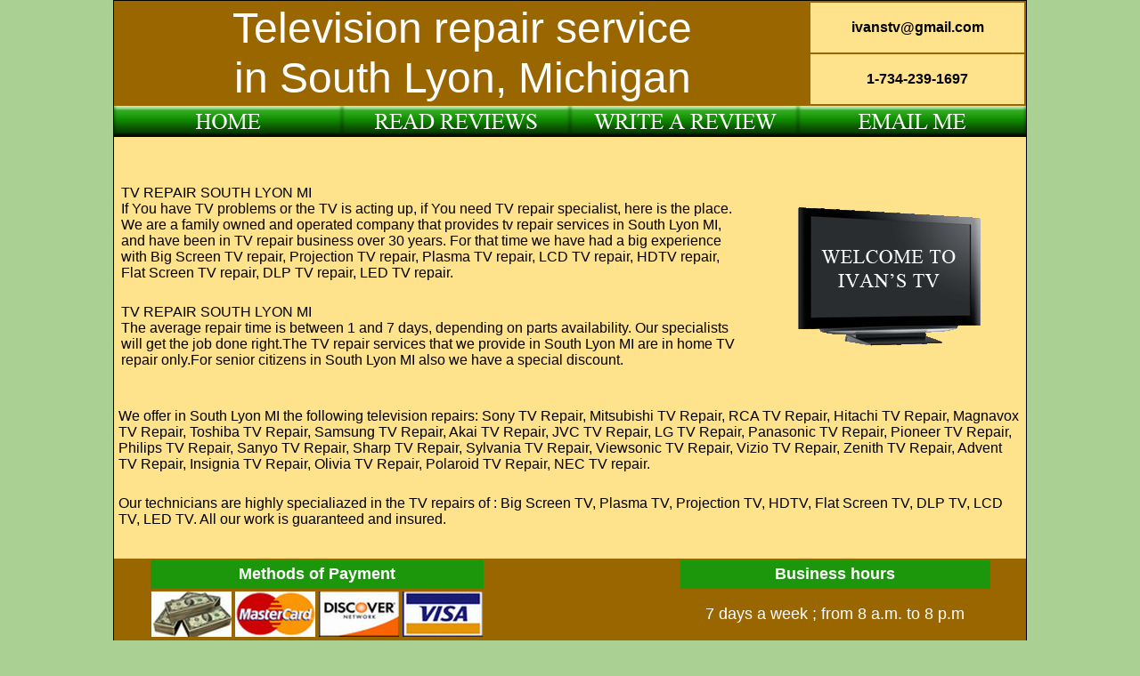

--- FILE ---
content_type: text/html
request_url: http://www.tvrepairsouthlyon.com/index.html
body_size: 3153
content:
<!DOCTYPE html PUBLIC "-//W3C//DTD XHTML 1.0 Transitional//EN" "http://www.w3.org/TR/xhtml1/DTD/xhtml1-transitional.dtd">
<html xmlns="http://www.w3.org/1999/xhtml">
<head>
<meta http-equiv="Content-Type" content="text/html; charset=utf-8" />
<title>TV REPAIR SOUTH LYON - TV Repair in South Lyon Michigan</title>
<meta name="description" content="We provides TV repair service in the city of South Lyon MI.30 years experience.We are open 8am-8pm,7 days.HDTV,LED TV,Plasma TV repair,LCD TV,Big Screen,Projection TV repair."/>
<meta name="keywords" content="tv repair south lyon mi, television repair South Lyon MI, plasma tv repair, hdtv repair, dlp, projection tv, tv repair shop, tv fix, repair tv, lcd tv repair, big screen tv, led tv "/>
<meta name="robots" content="index,follow" />

<link rel="stylesheet" href="css/style.css" type="text/css"/>
<script type="text/javascript">
<!--
function MM_preloadImages() { //v3.0
  var d=document; if(d.images){ if(!d.MM_p) d.MM_p=new Array();
    var i,j=d.MM_p.length,a=MM_preloadImages.arguments; for(i=0; i<a.length; i++)
    if (a[i].indexOf("#")!=0){ d.MM_p[j]=new Image; d.MM_p[j++].src=a[i];}}
}

function MM_findObj(n, d) { //v4.01
  var p,i,x;  if(!d) d=document; if((p=n.indexOf("?"))>0&&parent.frames.length) {
    d=parent.frames[n.substring(p+1)].document; n=n.substring(0,p);}
  if(!(x=d[n])&&d.all) x=d.all[n]; for (i=0;!x&&i<d.forms.length;i++) x=d.forms[i][n];
  for(i=0;!x&&d.layers&&i<d.layers.length;i++) x=MM_findObj(n,d.layers[i].document);
  if(!x && d.getElementById) x=d.getElementById(n); return x;
}

function MM_nbGroup(event, grpName) { //v6.0
  var i,img,nbArr,args=MM_nbGroup.arguments;
  if (event == "init" && args.length > 2) {
    if ((img = MM_findObj(args[2])) != null && !img.MM_init) {
      img.MM_init = true; img.MM_up = args[3]; img.MM_dn = img.src;
      if ((nbArr = document[grpName]) == null) nbArr = document[grpName] = new Array();
      nbArr[nbArr.length] = img;
      for (i=4; i < args.length-1; i+=2) if ((img = MM_findObj(args[i])) != null) {
        if (!img.MM_up) img.MM_up = img.src;
        img.src = img.MM_dn = args[i+1];
        nbArr[nbArr.length] = img;
    } }
  } else if (event == "over") {
    document.MM_nbOver = nbArr = new Array();
    for (i=1; i < args.length-1; i+=3) if ((img = MM_findObj(args[i])) != null) {
      if (!img.MM_up) img.MM_up = img.src;
      img.src = (img.MM_dn && args[i+2]) ? args[i+2] : ((args[i+1])? args[i+1] : img.MM_up);
      nbArr[nbArr.length] = img;
    }
  } else if (event == "out" ) {
    for (i=0; i < document.MM_nbOver.length; i++) {
      img = document.MM_nbOver[i]; img.src = (img.MM_dn) ? img.MM_dn : img.MM_up; }
  } else if (event == "down") {
    nbArr = document[grpName];
    if (nbArr)
      for (i=0; i < nbArr.length; i++) { img=nbArr[i]; img.src = img.MM_up; img.MM_dn = 0; }
    document[grpName] = nbArr = new Array();
    for (i=2; i < args.length-1; i+=2) if ((img = MM_findObj(args[i])) != null) {
      if (!img.MM_up) img.MM_up = img.src;
      img.src = img.MM_dn = (args[i+1])? args[i+1] : img.MM_up;
      nbArr[nbArr.length] = img;
  } }
}
//-->
</script>
</head>

<body class="main">

<div id="container">
  <div id="header"><table width="1024">
  <tr>
    <td rowspan="2" align="center" id="td1">Television repair service<br />
      in South Lyon, Michigan</td>
    <td width="238" height="40" align="center" bgcolor="#FFE28C"><strong>ivanstv@gmail.com</strong></td>
  </tr>
  <tr>
    <td height="40" align="center" bgcolor="#FFE28C"><strong>1-734-239-1697</strong></td>
    </tr>
  </table>

    <!-- end #header -->
  </div>
  <div class="main" id="menu"><table width="1024" border="0" cellpadding="0" cellspacing="0">
      <tr>
        <td align="left"><a href="index.html" target="_top" onclick="MM_nbGroup('down','group1','HOME','images/home-down.gif',1)" onmouseover="MM_nbGroup('over','HOME','images/home-down.gif','images/home-down.gif',1)" onmouseout="MM_nbGroup('out')"><img src="images/home-up.gif" alt="" name="HOME" width="256" height="35" border="0" id="HOME"/></a></td>
        <td align="center"><a href="readreviews.html" target="_top" onclick="MM_nbGroup('down','group1','READREVIEWS','images/readreviews-down.gif',1)" onmouseover="MM_nbGroup('over','READREVIEWS','images/readreviews-down.gif','images/readreviews-down.gif',1)" onmouseout="MM_nbGroup('out')"><img src="images/readreviews-up.gif" alt="" name="READREVIEWS" width="256" height="35" border="0" id="READREVIEWS" /></a></td>
        <td align="right"><a href="writeareview.html" target="_top" onclick="MM_nbGroup('down','group1','WRITEAREVIEW','images/writeareview-down.gif',1)" onmouseover="MM_nbGroup('over','WRITEAREVIEW','images/writeareview-down.gif','images/writeareview-down.gif',1)" onmouseout="MM_nbGroup('out')"><img src="images/writeareview-up.gif" alt="" name="WRITEAREVIEW" width="256" height="35" border="0" id="WRITEAREVIEW"/></a></td>
        <td align="right"><a href="mailto:ivanstv@gmail.com" target="_top" onclick="MM_nbGroup('down','group1','EMAILME','images/emailme-down.gif',1)" onmouseover="MM_nbGroup('over','EMAILME','images/emailme-down.gif','images/emailme-down.gif',1)" onmouseout="MM_nbGroup('out')"><img src="images/emailme-up.gif" alt="" name="EMAILME" width="256" height="35" border="0" id="EMAILME"/></a></td>
      </tr>
    </table></div>
  <div id="mainContent">
  <!-- end #mainContent -->
  <table width="1024">
    <tr>
      <td width="711"><p>TV REPAIR SOUTH LYON MI<br />If You have TV problems or the TV is acting up, if You need TV repair specialist, here is the place.
We are a family owned and operated company that provides tv repair services in South Lyon MI, and have been in TV repair business over 30 years.  For that time we have had a big experience with Big Screen TV repair, Projection TV repair, Plasma TV repair, LCD TV repair, HDTV repair, Flat Screen TV repair, DLP TV repair, LED TV repair. </p>
        <p>TV REPAIR SOUTH LYON MI<br />The average repair time is between 1 and 7 days, depending on parts availability. Our specialists will get the job done right.The TV repair services that we provide in South Lyon MI are in home TV repair only.For senior citizens in South Lyon MI also we have a special discount.</p></td>
      <td width="301" align="center"><p><img src="images/TV.gif" width="205" height="156" alt="tv" /></p></td>
    </tr>
  </table>
  <p>We offer in South Lyon MI the following television repairs: Sony TV Repair, Mitsubishi TV Repair, RCA TV Repair, Hitachi TV Repair, Magnavox TV Repair, Toshiba TV Repair, Samsung TV Repair, Akai TV Repair, JVC TV Repair, LG TV Repair, Panasonic TV Repair, Pioneer TV Repair, Philips TV Repair, Sanyo TV Repair, Sharp TV Repair, Sylvania TV Repair, Viewsonic TV Repair, Vizio TV Repair, Zenith TV Repair, Advent TV Repair, Insignia TV Repair, Olivia TV Repair, Polaroid TV Repair, NEC TV repair.</p>
  <p>Our technicians are highly specialiazed in the TV repairs of : Big Screen TV, Plasma TV, Projection TV, HDTV, Flat Screen TV, DLP TV, LCD TV, LED TV. All our work is guaranteed and insured.</p>
  
  </div>
  <div id="footer">
<table width="947" align="center">
        <tr>
          <th height="30" colspan="4" align="center" bgcolor="#1C970C" scope="col">Methods of Payment</th>
          <th width="215" height="30" scope="col">&nbsp;</th>
          <th width="344" height="30" align="center" bgcolor="#1C970C" scope="col">Business hours</th>
        </tr>
        <tr>
          <td width="90"><img src="images/cash.gif" width="90" height="51" alt="cash" /></td>
          <td width="90"><img src="images/mastercard.gif" width="90" height="51" alt="master" /></td>
          <td width="90"><img src="images/discover.gif" width="90" height="51" alt="discover" /></td>
          <td width="90"><img src="images/visa.gif" width="90" height="51" alt="visa" /></td>
          <td>&nbsp;</td>
          <td align="center">7 days a week ; from 8 a.m. to 8 p.m</td>
        </tr>
  </table>
  <br />
  <table width="1024" align="center">
  <tr>
    <th height="30" colspan="5" align="center" bgcolor="#1C970C">We also provide TV repair services in these cities:</th>
    </tr>
<tr>
    <td width="256" align="center"><a href="http://tvrepairallenpark.com ">Allen Park</a></td>
    <td width="256" align="center"><a href="http://tvrepaircanton.com ">Canton</a></td>
    <td width="256" align="center"><a href="http://tvrepairlincolnpark.com ">Lincoln Park</a></td>
    <td width="256" align="center"><a href="http://tvrepairnovi.com">Novi</a></td>
	<td width="256" align="center"><a href="http://tvrepairtaylor.com">Taylor</a></td>
  </tr>
  <tr>
    <td align="center"><a href="http://tvrepairannarbor.net">Ann Arbor</a></td>
    <td align="center"><a href="http://tvrepaircantonmi.com">Canton,MI</a></td>
    <td align="center"><a href="http://tvrepairlivonia.com ">Livonia</a></td>
    <td align="center"><a href="http://tvrepairplymouth.com">Plymouth</a></td>
	<td align="center"><a href="http://tvrepairwestland.com ">Westland</a></td>
  </tr>
  <tr>
    <td align="center"><a href="http://tvrepairbelleville.com ">Belleville</a></td>
    <td align="center"><a href="http://tvrepairdearborn.com">Dearborn</a></td>
    <td align="center"><a href="http://tvrepairlivoniami.com">Livonia,MI</a></td>
    <td align="center"><a href="http://tvrepairsouthfieldmi.com">Southfield</a></td>
	<td>&nbsp;</td>
  </tr>
  <tr>
    <td align="center"><a href="http://tvrepairbloomfieldhills.com ">Bloomfield Hills</a></td>
    <td align="center"><a href="http://tvrepairgardencity.com ">Garden City</a></td>
    <td align="center"><a href="http://tvrepairnorthville.com ">Northville</a></td>
    <td align="center"><a href="http://tvrepairsouthgate.com ">Southgate</a></td>
	<td>&nbsp;</td>
  </tr>
</table>
<table width="1024" align="center" bgcolor="#1C970C">
	<tr>
		<td width="320" align="center"><a href="http://tvrepairmichigan.com/">TV Repair Michigan</a></th>
		<td width="320" align="center"><a href="https://www.tv-repair-service-ivans-tv.com/">One Page Site</a></th>
		<td width="320" align="center"><a href="https://sites.google.com/view/tvrepairservice">Google Site</a></th>
		</tr>
	</table>
</div>
    
<!-- end #container --></div>
</body>
</html>


--- FILE ---
content_type: text/css
request_url: http://www.tvrepairsouthlyon.com/css/style.css
body_size: 539
content:
@charset "utf-8";
/* CSS Document */
body {
	margin: 0; /* it's good practice to zero the margin and padding of the body element to account for differing browser defaults */
	padding: 0;
	text-align: center;
	font-family: "Trebuchet MS", Arial, Helvetica, sans-serif;
	background-color: #AAD093;
}
.main #container {
	width: 1024px; /* the auto margins (in conjunction with a width) center the page */
	border: 1px solid #000000;
	text-align: left; /* this overrides the text-align: center on the body element. */
	margin-top: 0;
	margin-right: auto;
	margin-bottom: 0;
	margin-left: auto;
	background-color: #FFE28C;
}
.main #header {
	width: 1024px;
	padding-top: 0;
	padding-bottom: 0;
	background-color: #960;
}
#header table tr #td1 {
	font-family: Arial, Helvetica, sans-serif;
	font-size: 48px;
	color: #FFF;
	line-height: 56px;
}

#menu {
	height: 35px;
	width: 1024px;
}
.main #mainContent {
	margin-top: 30px;
	margin-bottom: 30px;
	padding-top: 0;
	padding-bottom: 0;
}
#mainContent p {
	padding: 5px;
}

.main #footer {
	background-color: #960;
	color: #FFF;
	font-size: 18px;
}


#footer a {
	color: #FFF;
	text-decoration: none;
}
